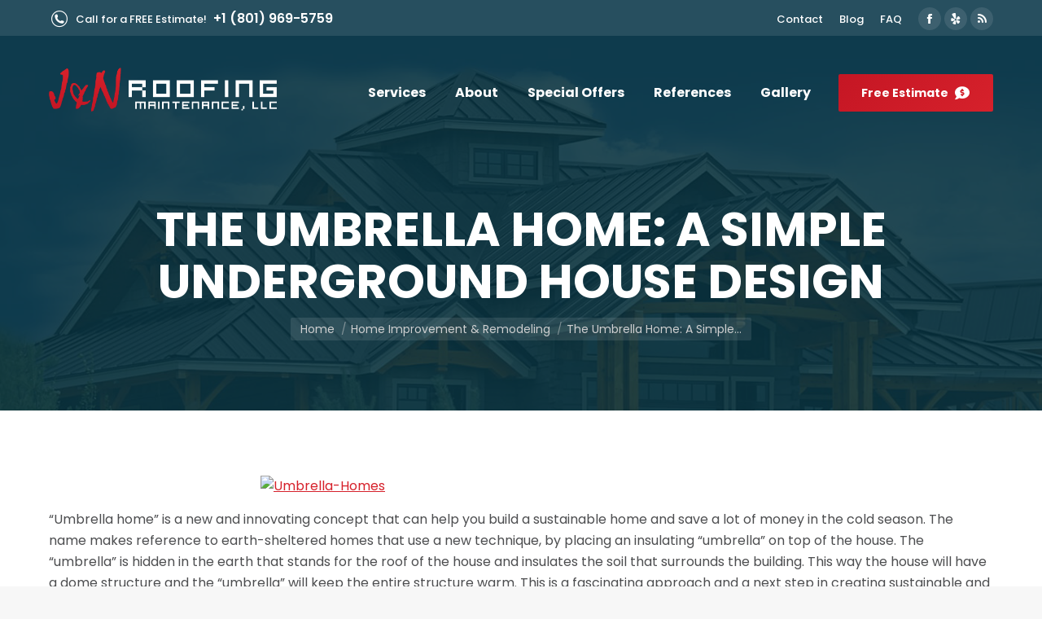

--- FILE ---
content_type: text/html; charset=UTF-8
request_url: https://jandnroofing.com/the-umbrella-home-a-simple-underground-house-design/
body_size: 14227
content:
<!DOCTYPE html>
<!--[if !(IE 6) | !(IE 7) | !(IE 8)  ]><!-->
<html lang="en-US" class="no-js">
<!--<![endif]-->
<head>
<meta charset="UTF-8" />
<meta name="viewport" content="width=device-width, initial-scale=1, maximum-scale=1, user-scalable=0">
<meta name="theme-color" content="#c51624"/>	<link rel="profile" href="https://gmpg.org/xfn/11" />
<script type="text/javascript">
if (/Android|webOS|iPhone|iPad|iPod|BlackBerry|IEMobile|Opera Mini/i.test(navigator.userAgent)) {
var originalAddEventListener = EventTarget.prototype.addEventListener,
oldWidth = window.innerWidth;
EventTarget.prototype.addEventListener = function (eventName, eventHandler, useCapture) {
if (eventName === "resize") {
originalAddEventListener.call(this, eventName, function (event) {
if (oldWidth === window.innerWidth) {
return;
}
oldWidth = window.innerWidth;
if (eventHandler.handleEvent) {
eventHandler.handleEvent.call(this, event);
}
else {
eventHandler.call(this, event);
};
}, useCapture);
}
else {
originalAddEventListener.call(this, eventName, eventHandler, useCapture);
};
};
};
</script>
<meta name='robots' content='index, follow, max-image-preview:large, max-snippet:-1, max-video-preview:-1' />
<!-- This site is optimized with the Yoast SEO plugin v19.13 - https://yoast.com/wordpress/plugins/seo/ -->
<title>The Umbrella Home: A Simple Underground House Design &ndash; J &amp; N Roofing Maintenance, LLC.</title>
<link rel="canonical" href="https://jandnroofing.com/the-umbrella-home-a-simple-underground-house-design/" />
<meta property="og:locale" content="en_US" />
<meta property="og:type" content="article" />
<meta property="og:title" content="The Umbrella Home: A Simple Underground House Design &ndash; J &amp; N Roofing Maintenance, LLC." />
<meta property="og:description" content="&ldquo;Umbrella home&rdquo; is a new and innovating concept that can help you build a sustainable home and save a lot of money in the cold season. The name makes reference to earth-sheltered homes that use a new technique, by placing an insulating &ldquo;umbrella&rdquo; on top of the house. The &ldquo;umbrella&rdquo; is hidden in the earth&hellip;" />
<meta property="og:url" content="https://jandnroofing.com/the-umbrella-home-a-simple-underground-house-design/" />
<meta property="og:site_name" content="J &amp; N Roofing Maintenance, LLC." />
<meta property="article:publisher" content="https://www.facebook.com/J-N-Roofing-Maintenance-LLC-8019695759-187801007907291/" />
<meta property="article:published_time" content="2015-07-03T22:45:31+00:00" />
<meta property="og:image" content="http://cdn.goodshomedesign.com/wp-content/uploads/2015/06/Umbrella-Homes.jpg" />
<meta name="author" content="admin" />
<meta name="twitter:card" content="summary_large_image" />
<meta name="twitter:label1" content="Written by" />
<meta name="twitter:data1" content="admin" />
<meta name="twitter:label2" content="Est. reading time" />
<meta name="twitter:data2" content="2 minutes" />
<script type="application/ld+json" class="yoast-schema-graph">{"@context":"https://schema.org","@graph":[{"@type":"Article","@id":"https://jandnroofing.com/the-umbrella-home-a-simple-underground-house-design/#article","isPartOf":{"@id":"https://jandnroofing.com/the-umbrella-home-a-simple-underground-house-design/"},"author":{"name":"admin","@id":"https://jandnroofing.com/#/schema/person/5b5de5310ed98cb2b112376fd9d51eb5"},"headline":"The Umbrella Home: A Simple Underground House Design","datePublished":"2015-07-03T22:45:31+00:00","dateModified":"2015-07-03T22:45:31+00:00","mainEntityOfPage":{"@id":"https://jandnroofing.com/the-umbrella-home-a-simple-underground-house-design/"},"wordCount":342,"publisher":{"@id":"https://jandnroofing.com/#organization"},"image":{"@id":"https://jandnroofing.com/the-umbrella-home-a-simple-underground-house-design/#primaryimage"},"thumbnailUrl":"http://cdn.goodshomedesign.com/wp-content/uploads/2015/06/Umbrella-Homes.jpg","articleSection":["Home Improvement &amp; Remodeling"],"inLanguage":"en-US"},{"@type":"WebPage","@id":"https://jandnroofing.com/the-umbrella-home-a-simple-underground-house-design/","url":"https://jandnroofing.com/the-umbrella-home-a-simple-underground-house-design/","name":"The Umbrella Home: A Simple Underground House Design &ndash; J &amp; N Roofing Maintenance, LLC.","isPartOf":{"@id":"https://jandnroofing.com/#website"},"primaryImageOfPage":{"@id":"https://jandnroofing.com/the-umbrella-home-a-simple-underground-house-design/#primaryimage"},"image":{"@id":"https://jandnroofing.com/the-umbrella-home-a-simple-underground-house-design/#primaryimage"},"thumbnailUrl":"http://cdn.goodshomedesign.com/wp-content/uploads/2015/06/Umbrella-Homes.jpg","datePublished":"2015-07-03T22:45:31+00:00","dateModified":"2015-07-03T22:45:31+00:00","breadcrumb":{"@id":"https://jandnroofing.com/the-umbrella-home-a-simple-underground-house-design/#breadcrumb"},"inLanguage":"en-US","potentialAction":[{"@type":"ReadAction","target":["https://jandnroofing.com/the-umbrella-home-a-simple-underground-house-design/"]}]},{"@type":"ImageObject","inLanguage":"en-US","@id":"https://jandnroofing.com/the-umbrella-home-a-simple-underground-house-design/#primaryimage","url":"http://cdn.goodshomedesign.com/wp-content/uploads/2015/06/Umbrella-Homes.jpg","contentUrl":"http://cdn.goodshomedesign.com/wp-content/uploads/2015/06/Umbrella-Homes.jpg"},{"@type":"BreadcrumbList","@id":"https://jandnroofing.com/the-umbrella-home-a-simple-underground-house-design/#breadcrumb","itemListElement":[{"@type":"ListItem","position":1,"name":"Home","item":"https://jandnroofing.com/"},{"@type":"ListItem","position":2,"name":"The Umbrella Home: A Simple Underground House Design"}]},{"@type":"WebSite","@id":"https://jandnroofing.com/#website","url":"https://jandnroofing.com/","name":"J &amp; N Roofing Maintenance, LLC.","description":"When Quality Counts, Count On Us!","publisher":{"@id":"https://jandnroofing.com/#organization"},"potentialAction":[{"@type":"SearchAction","target":{"@type":"EntryPoint","urlTemplate":"https://jandnroofing.com/?s={search_term_string}"},"query-input":"required name=search_term_string"}],"inLanguage":"en-US"},{"@type":"Organization","@id":"https://jandnroofing.com/#organization","name":"J & N Roofing Maintenance, LLC.","url":"https://jandnroofing.com/","logo":{"@type":"ImageObject","inLanguage":"en-US","@id":"https://jandnroofing.com/#/schema/logo/image/","url":"https://jandnroofing.com/wp-content/uploads/2020/03/j-and-n-roofing-Icon.png","contentUrl":"https://jandnroofing.com/wp-content/uploads/2020/03/j-and-n-roofing-Icon.png","width":512,"height":512,"caption":"J & N Roofing Maintenance, LLC."},"image":{"@id":"https://jandnroofing.com/#/schema/logo/image/"},"sameAs":["https://www.facebook.com/J-N-Roofing-Maintenance-LLC-8019695759-187801007907291/"]},{"@type":"Person","@id":"https://jandnroofing.com/#/schema/person/5b5de5310ed98cb2b112376fd9d51eb5","name":"admin","image":{"@type":"ImageObject","inLanguage":"en-US","@id":"https://jandnroofing.com/#/schema/person/image/","url":"https://secure.gravatar.com/avatar/0063469820def02122a0fc97363f0005?s=96&d=mm&r=g","contentUrl":"https://secure.gravatar.com/avatar/0063469820def02122a0fc97363f0005?s=96&d=mm&r=g","caption":"admin"}}]}</script>
<!-- / Yoast SEO plugin. -->
<link rel='dns-prefetch' href='//fonts.googleapis.com' />
<link rel="alternate" type="application/rss+xml" title="J &amp; N Roofing Maintenance, LLC. &raquo; Feed" href="https://jandnroofing.com/feed/" />
<link rel="alternate" type="application/rss+xml" title="J &amp; N Roofing Maintenance, LLC. &raquo; Comments Feed" href="https://jandnroofing.com/comments/feed/" />
<!-- This site uses the Google Analytics by MonsterInsights plugin v9.11.1 - Using Analytics tracking - https://www.monsterinsights.com/ -->
<!-- Note: MonsterInsights is not currently configured on this site. The site owner needs to authenticate with Google Analytics in the MonsterInsights settings panel. -->
<!-- No tracking code set -->
<!-- / Google Analytics by MonsterInsights -->
<link rel='stylesheet' id='dt-web-fonts-css'  href='https://fonts.googleapis.com/css?family=Roboto:400,600,700%7CPoppins:400,400italic,500,600,700%7CRoboto+Condensed:400,600,700' type='text/css' media='all' />
<!-- <link rel='stylesheet' id='dt-main-css'  href='https://jandnroofing.com/wp-content/themes/dt-the7/css/main.min.css?ver=10.4.2' type='text/css' media='all' /> -->
<link rel="stylesheet" type="text/css" href="//jandnroofing.com/wp-content/cache/wpfc-minified/g1kbi8v8/43gz0.css" media="all"/>
<style id='dt-main-inline-css' type='text/css'>
body #load {
display: block;
height: 100%;
overflow: hidden;
position: fixed;
width: 100%;
z-index: 9901;
opacity: 1;
visibility: visible;
transition: all .35s ease-out;
}
.load-wrap {
width: 100%;
height: 100%;
background-position: center center;
background-repeat: no-repeat;
text-align: center;
display: -ms-flexbox;
display: -ms-flex;
display: flex;
-ms-align-items: center;
-ms-flex-align: center;
align-items: center;
-ms-flex-flow: column wrap;
flex-flow: column wrap;
-ms-flex-pack: center;
-ms-justify-content: center;
justify-content: center;
}
.load-wrap > svg {
position: absolute;
top: 50%;
left: 50%;
transform: translate(-50%,-50%);
}
#load {
background: var(--the7-elementor-beautiful-loading-bg,#ffffff);
--the7-beautiful-spinner-color2: var(--the7-beautiful-spinner-color,rgba(12,14,18,0.25));
}
</style>
<!-- <link rel='stylesheet' id='the7-font-css'  href='https://jandnroofing.com/wp-content/themes/dt-the7/fonts/icomoon-the7-font/icomoon-the7-font.min.css?ver=10.4.2' type='text/css' media='all' /> -->
<!-- <link rel='stylesheet' id='the7-awesome-fonts-css'  href='https://jandnroofing.com/wp-content/themes/dt-the7/fonts/FontAwesome/css/all.min.css?ver=10.4.2' type='text/css' media='all' /> -->
<!-- <link rel='stylesheet' id='the7-custom-scrollbar-css'  href='https://jandnroofing.com/wp-content/themes/dt-the7/lib/custom-scrollbar/custom-scrollbar.min.css?ver=10.4.2' type='text/css' media='all' /> -->
<!-- <link rel='stylesheet' id='the7-wpbakery-css'  href='https://jandnroofing.com/wp-content/themes/dt-the7/css/wpbakery.min.css?ver=10.4.2' type='text/css' media='all' /> -->
<!-- <link rel='stylesheet' id='the7-core-css'  href='https://jandnroofing.com/wp-content/plugins/dt-the7-core/assets/css/post-type.min.css?ver=2.5.8' type='text/css' media='all' /> -->
<!-- <link rel='stylesheet' id='the7-css-vars-css'  href='https://jandnroofing.com/wp-content/uploads/the7-css/css-vars.css?ver=7e69f0bc078a' type='text/css' media='all' /> -->
<!-- <link rel='stylesheet' id='dt-custom-css'  href='https://jandnroofing.com/wp-content/uploads/the7-css/custom.css?ver=7e69f0bc078a' type='text/css' media='all' /> -->
<!-- <link rel='stylesheet' id='dt-media-css'  href='https://jandnroofing.com/wp-content/uploads/the7-css/media.css?ver=7e69f0bc078a' type='text/css' media='all' /> -->
<!-- <link rel='stylesheet' id='the7-mega-menu-css'  href='https://jandnroofing.com/wp-content/uploads/the7-css/mega-menu.css?ver=7e69f0bc078a' type='text/css' media='all' /> -->
<!-- <link rel='stylesheet' id='the7-elements-css'  href='https://jandnroofing.com/wp-content/uploads/the7-css/post-type-dynamic.css?ver=7e69f0bc078a' type='text/css' media='all' /> -->
<!-- <link rel='stylesheet' id='style-css'  href='https://jandnroofing.com/wp-content/themes/dt-the7-child/style.css?ver=10.4.2' type='text/css' media='all' /> -->
<link rel="stylesheet" type="text/css" href="//jandnroofing.com/wp-content/cache/wpfc-minified/mc0cb5ex/43gz0.css" media="all"/>
<script src='//jandnroofing.com/wp-content/cache/wpfc-minified/1bqzm8wt/pdyg.js' type="text/javascript"></script>
<!-- <script type='text/javascript' src='https://jandnroofing.com/wp-includes/js/jquery/jquery.min.js?ver=3.6.0' id='jquery-core-js'></script> -->
<!-- <script type='text/javascript' src='https://jandnroofing.com/wp-includes/js/jquery/jquery-migrate.min.js?ver=3.3.2' id='jquery-migrate-js'></script> -->
<script type='text/javascript' id='dt-above-fold-js-extra'>
/* <![CDATA[ */
var dtLocal = {"themeUrl":"https:\/\/jandnroofing.com\/wp-content\/themes\/dt-the7","passText":"To view this protected post, enter the password below:","moreButtonText":{"loading":"Loading...","loadMore":"Load more"},"postID":"626","ajaxurl":"https:\/\/jandnroofing.com\/wp-admin\/admin-ajax.php","REST":{"baseUrl":"https:\/\/jandnroofing.com\/wp-json\/the7\/v1","endpoints":{"sendMail":"\/send-mail"}},"contactMessages":{"required":"One or more fields have an error. Please check and try again.","terms":"Please accept the privacy policy.","fillTheCaptchaError":"Please, fill the captcha."},"captchaSiteKey":"","ajaxNonce":"a4cb39ffe1","pageData":"","themeSettings":{"smoothScroll":"off","lazyLoading":false,"accentColor":{"mode":"gradient","color":"#c51624"},"desktopHeader":{"height":140},"ToggleCaptionEnabled":"disabled","ToggleCaption":"Navigation","floatingHeader":{"showAfter":150,"showMenu":true,"height":80,"logo":{"showLogo":true,"html":"<img class=\" preload-me\" src=\"https:\/\/jandnroofing.com\/wp-content\/uploads\/2020\/03\/j-and-n-roofing-horizontal-alt-min.png\" srcset=\"https:\/\/jandnroofing.com\/wp-content\/uploads\/2020\/03\/j-and-n-roofing-horizontal-alt-min.png 937w, https:\/\/jandnroofing.com\/wp-content\/uploads\/2020\/03\/j-and-n-roofing-horizontal-alt-min.png 937w\" width=\"937\" height=\"181\"   sizes=\"937px\" alt=\"J &amp; N Roofing Maintenance, LLC.\" \/>","url":"https:\/\/jandnroofing.com\/"}},"topLine":{"floatingTopLine":{"logo":{"showLogo":false,"html":""}}},"mobileHeader":{"firstSwitchPoint":1100,"secondSwitchPoint":620,"firstSwitchPointHeight":60,"secondSwitchPointHeight":60,"mobileToggleCaptionEnabled":"disabled","mobileToggleCaption":"Menu"},"stickyMobileHeaderFirstSwitch":{"logo":{"html":"<img class=\" preload-me\" src=\"https:\/\/jandnroofing.com\/wp-content\/uploads\/2020\/03\/j-and-n-roofing-horizontal-alt-min.png\" srcset=\"https:\/\/jandnroofing.com\/wp-content\/uploads\/2020\/03\/j-and-n-roofing-horizontal-alt-min.png 937w, https:\/\/jandnroofing.com\/wp-content\/uploads\/2020\/03\/j-and-n-roofing-horizontal-alt-min.png 937w\" width=\"937\" height=\"181\"   sizes=\"937px\" alt=\"J &amp; N Roofing Maintenance, LLC.\" \/>"}},"stickyMobileHeaderSecondSwitch":{"logo":{"html":"<img class=\" preload-me\" src=\"https:\/\/jandnroofing.com\/wp-content\/uploads\/2020\/03\/j-and-n-roofing-horizontal-alt-min.png\" srcset=\"https:\/\/jandnroofing.com\/wp-content\/uploads\/2020\/03\/j-and-n-roofing-horizontal-alt-min.png 937w, https:\/\/jandnroofing.com\/wp-content\/uploads\/2020\/03\/j-and-n-roofing-horizontal-alt-min.png 937w\" width=\"937\" height=\"181\"   sizes=\"937px\" alt=\"J &amp; N Roofing Maintenance, LLC.\" \/>"}},"content":{"textColor":"#4d4e50","headerColor":"#0c0e12"},"sidebar":{"switchPoint":990},"boxedWidth":"1340px","stripes":{"stripe1":{"textColor":"#787d85","headerColor":"#3b3f4a"},"stripe2":{"textColor":"#8b9199","headerColor":"#ffffff"},"stripe3":{"textColor":"#ffffff","headerColor":"#ffffff"}}},"VCMobileScreenWidth":"768"};
var dtShare = {"shareButtonText":{"facebook":"Share on Facebook","twitter":"Tweet","pinterest":"Pin it","linkedin":"Share on Linkedin","whatsapp":"Share on Whatsapp"},"overlayOpacity":"85"};
/* ]]> */
</script>
<script src='//jandnroofing.com/wp-content/cache/wpfc-minified/qm2qz0x2/43gz0.js' type="text/javascript"></script>
<!-- <script type='text/javascript' src='https://jandnroofing.com/wp-content/themes/dt-the7/js/above-the-fold.min.js?ver=10.4.2' id='dt-above-fold-js'></script> -->
<link rel="https://api.w.org/" href="https://jandnroofing.com/wp-json/" /><link rel="alternate" type="application/json" href="https://jandnroofing.com/wp-json/wp/v2/posts/626" /><link rel="EditURI" type="application/rsd+xml" title="RSD" href="https://jandnroofing.com/xmlrpc.php?rsd" />
<link rel="wlwmanifest" type="application/wlwmanifest+xml" href="https://jandnroofing.com/wp-includes/wlwmanifest.xml" /> 
<link rel='shortlink' href='https://jandnroofing.com/?p=626' />
<link rel="alternate" type="application/json+oembed" href="https://jandnroofing.com/wp-json/oembed/1.0/embed?url=https%3A%2F%2Fjandnroofing.com%2Fthe-umbrella-home-a-simple-underground-house-design%2F" />
<link rel="alternate" type="text/xml+oembed" href="https://jandnroofing.com/wp-json/oembed/1.0/embed?url=https%3A%2F%2Fjandnroofing.com%2Fthe-umbrella-home-a-simple-underground-house-design%2F&#038;format=xml" />
<meta name="google-site-verification" content="brAbtgeucrb5gX4z9h4DR2N4LjsAXjFP-gfQAbfpiVw" />
<meta name="generator" content="Powered by WPBakery Page Builder - drag and drop page builder for WordPress."/>
<script type="text/javascript" id="the7-loader-script">
document.addEventListener("DOMContentLoaded", function(event) {
var load = document.getElementById("load");
if(!load.classList.contains('loader-removed')){
var removeLoading = setTimeout(function() {
load.className += " loader-removed";
}, 300);
}
});
</script>
<link rel="icon" href="https://jandnroofing.com/wp-content/uploads/2020/03/j-and-n-roofing-Icon.png" type="image/png" sizes="16x16"/><link rel="icon" href="https://jandnroofing.com/wp-content/uploads/2020/03/j-and-n-roofing-Icon.png" type="image/png" sizes="32x32"/><link rel="apple-touch-icon" href="https://jandnroofing.com/wp-content/uploads/2020/03/j-and-n-roofing-Icon.png"><link rel="apple-touch-icon" sizes="76x76" href="https://jandnroofing.com/wp-content/uploads/2020/03/j-and-n-roofing-Icon.png"><link rel="apple-touch-icon" sizes="120x120" href="https://jandnroofing.com/wp-content/uploads/2020/03/j-and-n-roofing-Icon.png"><link rel="apple-touch-icon" sizes="152x152" href="https://jandnroofing.com/wp-content/uploads/2020/03/j-and-n-roofing-Icon.png"><noscript><style> .wpb_animate_when_almost_visible { opacity: 1; }</style></noscript><style id='the7-custom-inline-css' type='text/css'>
html {
overflow: -moz-scrollbars-vertical !important;
overflow-y: scroll !important;
overflow-x: hidden;
}
#content p {
margin-bottom: 15px;
}
small {
font-size: 12px;
line-height: 18px !important;
display: inline-block;
opacity: .75;
}
.fancy-header .hgroup, .page-title .hgroup {
overflow: visible;
}
.branding .preload-me { width:auto !important; height: 54px !important;}
#phantom .logo-box img { width:auto !important; height: 42px !important;}
.mobile-header-bar .mobile-branding img { width:auto !important; height:42px !important;}
#branding-bottom .preload-me { width:auto !important; height:42px !important;}
@media screen and (max-width: 480px) {
.mobile-header-bar .mobile-branding > a img { height: 38px !important;}
}
/*.main-nav > li > a span { letter-spacing: 1px;}*/
@media screen and (max-width: 1220px) {
.main-nav > li > a {
/*padding: 0 15px 0 15px;*/
margin-left: 10px;
margin-right: 10px;
}
}
@media screen and (max-width: 1160px) {
.main-nav > li > a {
/*padding: 0 12px 0 12px;*/
margin-left: 5px;
margin-right: 5px;
}
}
.dt-mega-menu-wrap:after,
.sub-nav:after{
content:"";
position: absolute;
left: 30px;
top: -10px;
width: 0;
height: 0;
border-style: solid;
border-width: 0 10px 10px 10px;
border-color: transparent transparent #ffffff transparent;
z-index:9998;
}
.dt-mega-menu-wrap,
.sub-nav {
-webkit-border-radius: 2px;
-moz-border-radius: 2px;
border-radius: 2px;
}
.mobile-mini-widgets-in-menu .mini-nav {
margin-top: 25px;
}
#content strong { color: #3C3D3E; font-weight:600;}
#content a strong { color: #3C3D3E;}
.text-align-right { text-align: right;}
.text-align-center { text-align: center;}
.scroll-top.on { left: 10px;}
#footer.solid-bg {
background-size: cover;
background-position: 0 50%;
-webkit-box-shadow: inset 0 5000px 0 0 rgba(11,12,15,0.92);
-moz-box-shadow: inset 0 5000px 0 0 rgba(11,12,15,0.92);
box-shadow: inset 0 5000px 0 0 rgba(11,12,15,0.92);
}
/*#bottom-bar {
border-top: solid 1px rgba(255,255,255,.12);
}*/
#footer.empty-footer {
background: none;
}
.phantom-disable-decoration #phantom,
.masthead.masthead-mobile.line-decoration:not(.side-header):not(.mixed-header),
.masthead.line-decorati {
-webkit-transition: background-color ease-in-out 0.3s;
-moz-transition: background-color ease-in-out 0.3s;
-o-transition: background-color ease-in-out 0.3s;
transition: background-color ease-in-out 0.3s;
}
/*.home .masthead.line-decoration:not(.side-header):not(.mixed-header) {
border-bottom: none;
}*/
/*.masthead.masthead-mobile.line-decoration:not(.side-header):not(.mixed-header) {
border-bottom: none;
}*/
.phantom-disable-decoration #phantom,
.masthead.masthead-mobile.line-decoration:not(.side-header):not(.mixed-header),
.masthead.line-decoration:not(.side-header):not(.mixed-header){
-webkit-box-shadow:0 1px 0 0 rgba(0,0,0,0.1), 0 5px 0 0 rgba(0,0,0,0.03) !important;
-moz-box-shadow:0 1px 0 0 rgba(0,0,0,0.1), 0 5px 0 0 rgba(0,0,0,0.03) !important;
box-shadow:0 1px 0 0 rgba(0,0,0,0.1), 0 5px 0 0 rgba(0,0,0,0.03) !important;
}
.wpb_content_element.dt-style .wpb_accordion_header a {
font-weight: 600;
}
input[type="text"],
input[type="search"],
input[type="tel"],
input[type="url"],
input[type="email"],
input[type="number"],
input[type="date"],
input[type="range"],
input[type="password"],
select,
.wpcf7-number {
line-height: 50px;
height: 50px;
}
input[type="text"],
input[type="search"],
input[type="tel"],
input[type="url"],
input[type="email"],
input[type="number"],
input[type="date"],
input[type="range"],
input[type="password"],
select,
textarea,
.wpcf7-number {
color: rgba(0,0,0,.6);
}
@media all and (min-width: 641px) {
.gform_wrapper ul.gform_fields { width: calc(100% + 16px);}
}
.gform_wrapper {
margin-bottom: 0;
margin-top: 0;
}
.gform_wrapper .gform_heading {
margin-bottom: 30px;
}
.gform_wrapper .top_label .gfield_label {
color: #3C3D3E;
font-weight: 700;
}
.gform_wrapper .field_description_below .gfield_description {
padding-top: 0;
margin-top: -5px;
}
.gform_wrapper .field_sublabel_below .ginput_complex.ginput_container label {
margin: -9px 0 17px 1px;
color: rgba(96,100,108,0.85);
}
.gform_wrapper .ginput_complex.ginput_container { margin-bottom: 5px;}
.gform_wrapper input[type="text"],
.gform_wrapper input[type="search"],
.gform_wrapper input[type="tel"],
.gform_wrapper input[type="url"],
.gform_wrapper input[type="email"],
.gform_wrapper input[type="number"],
.gform_wrapper input[type="date"],
.gform_wrapper input[type="range"],
.gform_wrapper input[type="password"],
.gform_wrapper select,
.gform_wrapper textarea,
.gform_wrapper .wpcf7-number {
border-color: rgba(0,0,0,0.15);
background-color: #FCFCFC;
-webkit-border-radius: 2px;
-moz-border-radius: 2px;
border-radius: 2px;
padding-left: 12px !important;
font-size: 15px !important;
}
.sidebar-content .gform_wrapper span.gform_description { margin-top: -8px;}
.gform_wrapper li.hidden_label input { margin-top: 0 !important;}
body .gform_wrapper ul li.gfield { margin-top: 0;}
.gform_wrapper .gsection { display: none !important;}
::-webkit-input-placeholder { opacity: 1; color: rgba(0,0,0,.6);}
::-moz-placeholder { opacity: 1; color: rgba(0,0,0,.6);}
:-ms-input-placeholder { opacity: 1; color: rgba(0,0,0,.6);}
:-moz-placeholder { opacity: 1; color: rgba(0,0,0,.6);}
body .gform_wrapper .top_label div.ginput_container { margin-top: 6px;}
body .gform_wrapper .top_label div.ginput_container_date { position: relative;}
body .gform_wrapper .top_label input.medium.datepicker { width: 100% !important;}
body .gform_wrapper img.ui-datepicker-trigger {
top: 16px;
right: 15px;
position: absolute;
}
@media screen and (min-width: 641px) {
.gform_wrapper .ginput_complex .address_city,
.gform_wrapper .ginput_complex .address_state,
.gform_wrapper .ginput_complex .address_zip {
width: 33.333%;
}
.gform_wrapper .ginput_complex.ginput_container_address .ginput_left {
margin-right: 5px;
padding-right: 11px;
}
.gform_wrapper .ginput_complex.ginput_container_address .ginput_right {
margin-right: -11px;
padding-right: 11px;
}
.gform_wrapper .ginput_complex.ginput_container_address span.ginput_right + span.ginput_left.address_zip {
padding-right: 0 !important;
margin-right: 0 !important;
margin-left: 6px !important;
padding-left: 10px !important;
}
}
select.ui-datepicker-month,
select.ui-datepicker-year {
background-position: calc(100% - 8px) center;
height: 32px;
line-height: 30px;
padding: 0 0 0 8px;
width: 70px;
margin: 5px 2px;
}
.ui-datepicker-next, .ui-datepicker-prev { margin-top: 5px;}
#gf_progressbar_wrapper_7 { display: none;}
body .gform_wrapper .top_label div.ginput_container_consent {
margin-bottom: 25px;
font-weight: bold;
}
body .gform_wrapper .top_label div.ginput_container_consent .gfield_consent_label {
padding-left: 5px;
}
.gform_wrapper .field_description_below .gfield_consent_description,
.gform_wrapper .gfield_consent_description {
padding: 8px 12px 8px 12px !important;
font-size: 12px;
line-height: 19px;
background: rgba(0,0,0,.02);
}
.gform_wrapper .field_description_below .gfield_consent_description br,
.gform_wrapper .gfield_consent_description br {
display: block;
margin-bottom: 6px;
}
body .gform_wrapper div.gform_body ul.gform_fields li.gfield.gfield_html {
margin-top: 0 !important;
}
.gform_fileupload_multifile input.gform_button_select_files {
color: #3C3D3E;
background: rgba(0,0,0,.05);
border: solid 1px rgba(0,0,0,.1);
}
.gform_fileupload_multifile input.gform_button_select_files:hover,
.gform_fileupload_multifile input.gform_button_select_files:focus{
background: #FFF !important;
border: solid 1px rgba(0,0,0,.15) !important;
}
body .gform_wrapper .gform_footer { margin-top: 0;}
/*#footer .widget .contact-info { }
#footer .widget .contact-info li { text-align:right;}
#footer .widget .contact-info li:nth-child(even) { }
#footer .widget .contact-info li .color-primary + br { display:none;}
#footer .widget .contact-info li .color-primary { float:left; padding-right:15px;}*/
.widget .contact-info li .color-primary { font-weight:600;}
#footer .widget .contact-info li:first-child { padding-top: 0;}
.widget .contact-info li { border-bottom: solid 1px rgba(166,171,181,0.15); margin-top:-1px; padding:12px 0;}
#content .widget .contact-info li,
#sidebar .widget .contact-info li { border-bottom:solid 1px rgba(0,0,0,.10);}
.widget .contact-info li:last-child { border-bottom:none !important; padding-bottom:0; padding-top:12px;}
.widget .st-accordion ul li { border-top:solid 1px rgba(0,0,0,.12); border-color:rgba(0,0,0,.12); padding:12px 0;}
.widget .st-accordion ul li:first-child { border-top:none; padding:0 0 10px 0;}
.sidebar .st-accordion li > a::before, .sidebar-content .st-accordion li > a::before { background-color:#32383D;}
#sidebar .st-accordion li > a::after {
left:3px; top:8px; content: "\f107"; color:#FFF; background:none; vertical-align:middle;}
#content .widget .contact-info li { color:#484c4f;}
#content .widget .contact-info li span.color-primary { color:#181c1f;}
#footer .sidebar-content .widget { border-top:none;}
#footer .sidebar-content .widget .contact-info {
padding:20px 25px; background:rgba(0,0,0,.03); border:solid 1px rgba(0,0,0,0.1);
-webkit-box-shadow:0 1px 5px 0 rgba(0,0,0,0.05);
-moz-box-shadow:0 1px 5px 0 rgba(0,0,0,0.05);
box-shadow:0 1px 5px 0 rgba(0,0,0,0.05);
}
#footer .sidebar-content .widget .contact-info li { border:none !important; padding:10px 10px;}
#footer .sidebar-content .widget .contact-info li:nth-child(even) { background:rgba(0,0,0,.04);}
.custom-info-box .aio-icon-header + .aio-icon-description {
margin-top: -5px;
font-weight: 500;
}
.custom-info-box-icon .fa-user-shield {
padding-left: 5px;
}
.clearfix:after {
visibility: hidden;
display: block;
font-size: 0;
content: " ";
clear: both;
height: 0;
}
* html .clearfix             { zoom: 1; } /* IE6 */
*:first-child+html .clearfix { zoom: 1; } /* IE7 */
</style>
</head>
<body id="the7-body" class="post-template-default single single-post postid-626 single-format-standard wp-embed-responsive the7-core-ver-2.5.8 no-comments transparent dt-responsive-on right-mobile-menu-close-icon ouside-menu-close-icon mobile-hamburger-close-bg-enable mobile-hamburger-close-bg-hover-enable  fade-medium-mobile-menu-close-icon fade-medium-menu-close-icon accent-gradient srcset-enabled btn-flat custom-btn-color custom-btn-hover-color phantom-slide phantom-disable-decoration phantom-main-logo-on sticky-mobile-header top-header first-switch-logo-left first-switch-menu-right second-switch-logo-left second-switch-menu-right layzr-loading-on popup-message-style dt-fa-compatibility the7-ver-10.4.2 wpb-js-composer js-comp-ver-6.8.0 vc_responsive">
<!-- The7 10.4.2 -->
<div id="load" class="hourglass-loader">
<div class="load-wrap"><style type="text/css">
.the7-spinner {
width: 60px;
height: 72px;
position: relative;
}
.the7-spinner > div {
animation: spinner-animation 1.2s cubic-bezier(1, 1, 1, 1) infinite;
width: 9px;
left: 0;
display: inline-block;
position: absolute;
background-color:var(--the7-beautiful-spinner-color2);
height: 18px;
top: 27px;
}
div.the7-spinner-animate-2 {
animation-delay: 0.2s;
left: 13px
}
div.the7-spinner-animate-3 {
animation-delay: 0.4s;
left: 26px
}
div.the7-spinner-animate-4 {
animation-delay: 0.6s;
left: 39px
}
div.the7-spinner-animate-5 {
animation-delay: 0.8s;
left: 52px
}
@keyframes spinner-animation {
0% {
top: 27px;
height: 18px;
}
20% {
top: 9px;
height: 54px;
}
50% {
top: 27px;
height: 18px;
}
100% {
top: 27px;
height: 18px;
}
}
</style>
<div class="the7-spinner">
<div class="the7-spinner-animate-1"></div>
<div class="the7-spinner-animate-2"></div>
<div class="the7-spinner-animate-3"></div>
<div class="the7-spinner-animate-4"></div>
<div class="the7-spinner-animate-5"></div>
</div></div>
</div>
<div id="page" >
<a class="skip-link screen-reader-text" href="#content">Skip to content</a>
<div class="masthead inline-header right widgets line-decoration shadow-mobile-header-decoration medium-mobile-menu-icon mobile-menu-icon-bg-on mobile-menu-icon-hover-bg-on dt-parent-menu-clickable show-sub-menu-on-hover show-device-logo show-mobile-logo"  role="banner">
<div class="top-bar top-bar-line-hide">
<div class="top-bar-bg" ></div>
<div class="left-widgets mini-widgets"><span class="mini-contacts phone show-on-desktop in-top-bar-left hide-on-second-switch"><i class="fa-fw icomoon-the7-font-the7-phone-041"></i><div style="padding-left:3px">Call for a FREE Estimate! <span style="font-size:16px;font-weight:600;padding-left: 5px">+1 (801) 969-5759</span></div></span><span class="mini-contacts multipurpose_1 hide-on-desktop hide-on-first-switch in-menu-second-switch"><i class="fa-fw icomoon-the7-font-the7-phone-041"></i><div style="font-size:12px;padding-left:6px;font-weight: 400">General Inquiries<br /><span style="font-size:16px;font-weight: 600">+1 (801) 969-5759</span></div></span><span class="mini-contacts multipurpose_4 hide-on-desktop hide-on-first-switch in-menu-second-switch"><i class="fa-fw icomoon-the7-font-the7-phone-041"></i><div style="font-size:12px;padding-left:6px;font-weight: 400">24 Hour Support<br /><span style="font-size:16px;font-weight: 600">+1 (801) 949-7845</span></div></span><span class="mini-contacts multipurpose_2 hide-on-desktop hide-on-first-switch in-menu-second-switch"><i class="fa-fw icomoon-the7-font-the7-mail-09"></i><span style="font-size:16px;padding-left:6px">jnroofing@gmail.com</span></span></div><div class="right-widgets mini-widgets"><div class="mini-nav show-on-desktop in-menu-first-switch in-menu-second-switch list-type-menu list-type-menu-first-switch list-type-menu-second-switch"><ul id="top-menu" role="menubar"><li class="menu-item menu-item-type-post_type menu-item-object-page menu-item-76 first depth-0" role="presentation"><a href='https://jandnroofing.com/contact-us/' title='Contact Us' data-level='1' role="menuitem"><span class="menu-item-text"><span class="menu-text">Contact</span></span></a></li> <li class="menu-item menu-item-type-post_type menu-item-object-page menu-item-16549 depth-0" role="presentation"><a href='https://jandnroofing.com/blog/' data-level='1' role="menuitem"><span class="menu-item-text"><span class="menu-text">Blog</span></span></a></li> <li class="menu-item menu-item-type-post_type menu-item-object-page menu-item-16550 last depth-0" role="presentation"><a href='https://jandnroofing.com/frequently-asked-questions/' data-level='1' role="menuitem"><span class="menu-item-text"><span class="menu-text">FAQ</span></span></a></li> </ul><div class="menu-select"><span class="customSelect1"><span class="customSelectInner"><i class=" the7-mw-icon-dropdown-menu-bold"></i>Header</span></span></div></div><div class="soc-ico show-on-desktop in-top-bar-right in-menu-second-switch custom-bg disabled-border border-off hover-custom-bg hover-disabled-border  hover-border-off"><a title="Facebook page opens in new window" href="https://www.facebook.com/J-N-Roofing-Maintenance-LLC-8019695759-187801007907291/" target="_blank" class="facebook"><span class="soc-font-icon"></span><span class="screen-reader-text">Facebook page opens in new window</span></a><a title="Yelp page opens in new window" href="https://www.yelp.com/biz/j-and-n-roofing-maintenance-llc-west-valley-city" target="_blank" class="yelp"><span class="soc-font-icon"></span><span class="screen-reader-text">Yelp page opens in new window</span></a><a title="Rss page opens in new window" href="/feed" target="_blank" class="rss"><span class="soc-font-icon"></span><span class="screen-reader-text">Rss page opens in new window</span></a></div></div></div>
<header class="header-bar">
<div class="branding">
<div id="site-title" class="assistive-text">J &amp; N Roofing Maintenance, LLC.</div>
<div id="site-description" class="assistive-text">When Quality Counts, Count On Us!</div>
<a class="" href="https://jandnroofing.com/"><img class=" preload-me" src="https://jandnroofing.com/wp-content/uploads/2020/03/j-and-n-roofing-horizontal-alt-min.png" srcset="https://jandnroofing.com/wp-content/uploads/2020/03/j-and-n-roofing-horizontal-alt-min.png 937w, https://jandnroofing.com/wp-content/uploads/2020/03/j-and-n-roofing-horizontal-alt-min.png 937w" width="937" height="181"   sizes="937px" alt="J &amp; N Roofing Maintenance, LLC." /><img class="mobile-logo preload-me" src="https://jandnroofing.com/wp-content/uploads/2020/03/j-and-n-roofing-horizontal-alt-min.png" srcset="https://jandnroofing.com/wp-content/uploads/2020/03/j-and-n-roofing-horizontal-alt-min.png 937w, https://jandnroofing.com/wp-content/uploads/2020/03/j-and-n-roofing-horizontal-alt-min.png 937w" width="937" height="181"   sizes="937px" alt="J &amp; N Roofing Maintenance, LLC." /></a></div>
<ul id="primary-menu" class="main-nav underline-decoration from-centre-line outside-item-remove-margin" role="menubar"><li class="menu-item menu-item-type-post_type menu-item-object-page menu-item-has-children menu-item-3663 first has-children depth-0 dt-mega-menu mega-auto-width mega-column-2" role="presentation"><a href='https://jandnroofing.com/services/' data-level='1' role="menuitem"><span class="menu-item-text"><span class="menu-text">Services</span></span></a><div class="dt-mega-menu-wrap"><ul class="sub-nav gradient-hover level-arrows-on" role="menubar"><li class="menu-item menu-item-type-post_type menu-item-object-page menu-item-3668 first depth-1 no-link dt-mega-parent wf-1-2" role="presentation"><a href='https://jandnroofing.com/services/consulting/' class=' mega-menu-img mega-menu-img-left' data-level='2' role="menuitem"><i class="fa-fw far fa-check-circle" style="margin: 0px 10px 0px 0px;" ></i><span class="menu-item-text"><span class="menu-text">Consulting</span></span></a></li> <li class="menu-item menu-item-type-post_type menu-item-object-page menu-item-3665 depth-1 no-link dt-mega-parent wf-1-2" role="presentation"><a href='https://jandnroofing.com/services/re-roof-overlay/' class=' mega-menu-img mega-menu-img-left' data-level='2' role="menuitem"><i class="fa-fw far fa-check-circle" style="margin: 0px 10px 0px 0px;" ></i><span class="menu-item-text"><span class="menu-text">Re Roof (Overlay)</span></span></a></li> <li class="menu-item menu-item-type-post_type menu-item-object-page menu-item-3669 depth-1 no-link dt-mega-parent wf-1-2" role="presentation"><a href='https://jandnroofing.com/services/residential-roofing/' class=' mega-menu-img mega-menu-img-left' data-level='2' role="menuitem"><i class="fa-fw far fa-check-circle" style="margin: 0px 10px 0px 0px;" ></i><span class="menu-item-text"><span class="menu-text">Residential Roofing</span></span></a></li> <li class="menu-item menu-item-type-post_type menu-item-object-page menu-item-3666 depth-1 no-link dt-mega-parent wf-1-2" role="presentation"><a href='https://jandnroofing.com/services/roof-tear-off/' class=' mega-menu-img mega-menu-img-left' data-level='2' role="menuitem"><i class="fa-fw far fa-check-circle" style="margin: 0px 10px 0px 0px;" ></i><span class="menu-item-text"><span class="menu-text">Roof Tear Off</span></span></a></li> <li class="menu-item menu-item-type-post_type menu-item-object-page menu-item-3667 depth-1 no-link dt-mega-parent wf-1-2" role="presentation"><a href='https://jandnroofing.com/services/roof-replacement/' class=' mega-menu-img mega-menu-img-left' data-level='2' role="menuitem"><i class="fa-fw far fa-check-circle" style="margin: 0px 10px 0px 0px;" ></i><span class="menu-item-text"><span class="menu-text">Roof Replacement</span></span></a></li> <li class="menu-item menu-item-type-post_type menu-item-object-page menu-item-3670 depth-1 no-link dt-mega-parent wf-1-2" role="presentation"><a href='https://jandnroofing.com/services/low-slope-roofing/' class=' mega-menu-img mega-menu-img-left' data-level='2' role="menuitem"><i class="fa-fw far fa-check-circle" style="margin: 0px 10px 0px 0px;" ></i><span class="menu-item-text"><span class="menu-text">Low Slope Roofing</span></span></a></li> <li class="menu-item menu-item-type-post_type menu-item-object-page menu-item-16452 depth-1 no-link dt-mega-parent wf-1-2" role="presentation"><a href='https://jandnroofing.com/services/gutter-cleaning/' class=' mega-menu-img mega-menu-img-left' data-level='2' role="menuitem"><i class="fa-fw far fa-check-circle" style="margin: 0px 10px 0px 0px;" ></i><span class="menu-item-text"><span class="menu-text">Gutter Cleaning</span></span></a></li> <li class="menu-item menu-item-type-post_type menu-item-object-page menu-item-16453 depth-1 no-link dt-mega-parent wf-1-2" role="presentation"><a href='https://jandnroofing.com/services/new-construction/' class=' mega-menu-img mega-menu-img-left' data-level='2' role="menuitem"><i class="fa-fw far fa-check-circle" style="margin: 0px 10px 0px 0px;" ></i><span class="menu-item-text"><span class="menu-text">New Construction</span></span></a></li> <li class="menu-item menu-item-type-post_type menu-item-object-page menu-item-16454 depth-1 no-link dt-mega-parent wf-1-2" role="presentation"><a href='https://jandnroofing.com/services/roof-inspections-maintenance/' class=' mega-menu-img mega-menu-img-left' data-level='2' role="menuitem"><i class="fa-fw far fa-check-circle" style="margin: 0px 10px 0px 0px;" ></i><span class="menu-item-text"><span class="menu-text">Roof Inspections &#038; Maintenance</span></span></a></li> <li class="menu-item menu-item-type-post_type menu-item-object-page menu-item-16455 depth-1 no-link dt-mega-parent wf-1-2" role="presentation"><a href='https://jandnroofing.com/services/roof-ventilation/' class=' mega-menu-img mega-menu-img-left' data-level='2' role="menuitem"><i class="fa-fw far fa-check-circle" style="margin: 0px 10px 0px 0px;" ></i><span class="menu-item-text"><span class="menu-text">Roof Ventilation</span></span></a></li> <li class="menu-item menu-item-type-post_type menu-item-object-page menu-item-16456 depth-1 no-link dt-mega-parent wf-1-2" role="presentation"><a href='https://jandnroofing.com/services/roofing-repairs/' class=' mega-menu-img mega-menu-img-left' data-level='2' role="menuitem"><i class="fa-fw far fa-check-circle" style="margin: 0px 10px 0px 0px;" ></i><span class="menu-item-text"><span class="menu-text">Roofing Repairs</span></span></a></li> </ul></div></li> <li class="menu-item menu-item-type-post_type menu-item-object-page menu-item-has-children menu-item-3439 has-children depth-0" role="presentation"><a href='https://jandnroofing.com/about-us/' data-level='1' role="menuitem"><span class="menu-item-text"><span class="menu-text">About</span></span></a><ul class="sub-nav gradient-hover level-arrows-on" role="menubar"><li class="menu-item menu-item-type-post_type menu-item-object-page menu-item-16827 first depth-1" role="presentation"><a href='https://jandnroofing.com/service-areas/' data-level='2' role="menuitem"><span class="menu-item-text"><span class="menu-text">Service Areas</span></span></a></li> <li class="menu-item menu-item-type-post_type menu-item-object-page menu-item-3792 depth-1" role="presentation"><a href='https://jandnroofing.com/j-n-roofing-difference/' data-level='2' role="menuitem"><span class="menu-item-text"><span class="menu-text">J &#038; N Roofing Difference</span></span></a></li> <li class="menu-item menu-item-type-post_type menu-item-object-page menu-item-3789 depth-1" role="presentation"><a href='https://jandnroofing.com/glossary-of-roofing-terms/' data-level='2' role="menuitem"><span class="menu-item-text"><span class="menu-text">Glossary of Roofing Terms</span></span></a></li> <li class="menu-item menu-item-type-post_type menu-item-object-page menu-item-3784 depth-1" role="presentation"><a href='https://jandnroofing.com/warranty-support/' data-level='2' role="menuitem"><span class="menu-item-text"><span class="menu-text">Warranty Support</span></span></a></li> <li class="menu-item menu-item-type-post_type menu-item-object-page menu-item-16329 depth-1" role="presentation"><a href='https://jandnroofing.com/testimonials/' data-level='2' role="menuitem"><span class="menu-item-text"><span class="menu-text">Testimonials</span></span></a></li> <li class="menu-item menu-item-type-post_type menu-item-object-page menu-item-16619 depth-1" role="presentation"><a href='https://jandnroofing.com/privacy-policy/' data-level='2' role="menuitem"><span class="menu-item-text"><span class="menu-text">Privacy Policy</span></span></a></li> </ul></li> <li class="menu-item menu-item-type-post_type menu-item-object-page menu-item-16551 depth-0" role="presentation"><a href='https://jandnroofing.com/special-offers/' data-level='1' role="menuitem"><span class="menu-item-text"><span class="menu-text">Special Offers</span></span></a></li> <li class="menu-item menu-item-type-post_type menu-item-object-page menu-item-3780 depth-0" role="presentation"><a href='https://jandnroofing.com/references/' data-level='1' role="menuitem"><span class="menu-item-text"><span class="menu-text">References</span></span></a></li> <li class="menu-item menu-item-type-post_type menu-item-object-page menu-item-16558 last depth-0" role="presentation"><a href='https://jandnroofing.com/gallery/' data-level='1' role="menuitem"><span class="menu-item-text"><span class="menu-text">Gallery</span></span></a></li> </ul>
<div class="mini-widgets"><a href="/free-estimate" class="microwidget-btn mini-button header-elements-button-1 show-on-desktop near-logo-first-switch in-menu-second-switch microwidget-btn-bg-on microwidget-btn-hover-bg-on border-on hover-border-on btn-icon-align-right" ><span>Free Estimate</span><i class="fas fa-comment-dollar"></i></a><a href="tel:801-969-5759" class="microwidget-btn mini-button header-elements-button-2 hide-on-desktop hide-on-first-switch near-logo-second-switch microwidget-btn-bg-on microwidget-btn-hover-bg-on disable-animation-bg border-on hover-border-on btn-icon-align-right" ><span></span><i class="fas fa-phone"></i></a></div>
</header>
</div>
<div class="dt-mobile-header mobile-menu-show-divider">
<div class="dt-close-mobile-menu-icon"><div class="close-line-wrap"><span class="close-line"></span><span class="close-line"></span><span class="close-line"></span></div></div>	<ul id="mobile-menu" class="mobile-main-nav" role="menubar">
<li class="menu-item menu-item-type-post_type menu-item-object-page menu-item-has-children menu-item-3663 first has-children depth-0 dt-mega-menu mega-auto-width mega-column-2" role="presentation"><a href='https://jandnroofing.com/services/' data-level='1' role="menuitem"><span class="menu-item-text"><span class="menu-text">Services</span></span></a><div class="dt-mega-menu-wrap"><ul class="sub-nav gradient-hover level-arrows-on" role="menubar"><li class="menu-item menu-item-type-post_type menu-item-object-page menu-item-3668 first depth-1 no-link dt-mega-parent wf-1-2" role="presentation"><a href='https://jandnroofing.com/services/consulting/' class=' mega-menu-img mega-menu-img-left' data-level='2' role="menuitem"><i class="fa-fw far fa-check-circle" style="margin: 0px 10px 0px 0px;" ></i><span class="menu-item-text"><span class="menu-text">Consulting</span></span></a></li> <li class="menu-item menu-item-type-post_type menu-item-object-page menu-item-3665 depth-1 no-link dt-mega-parent wf-1-2" role="presentation"><a href='https://jandnroofing.com/services/re-roof-overlay/' class=' mega-menu-img mega-menu-img-left' data-level='2' role="menuitem"><i class="fa-fw far fa-check-circle" style="margin: 0px 10px 0px 0px;" ></i><span class="menu-item-text"><span class="menu-text">Re Roof (Overlay)</span></span></a></li> <li class="menu-item menu-item-type-post_type menu-item-object-page menu-item-3669 depth-1 no-link dt-mega-parent wf-1-2" role="presentation"><a href='https://jandnroofing.com/services/residential-roofing/' class=' mega-menu-img mega-menu-img-left' data-level='2' role="menuitem"><i class="fa-fw far fa-check-circle" style="margin: 0px 10px 0px 0px;" ></i><span class="menu-item-text"><span class="menu-text">Residential Roofing</span></span></a></li> <li class="menu-item menu-item-type-post_type menu-item-object-page menu-item-3666 depth-1 no-link dt-mega-parent wf-1-2" role="presentation"><a href='https://jandnroofing.com/services/roof-tear-off/' class=' mega-menu-img mega-menu-img-left' data-level='2' role="menuitem"><i class="fa-fw far fa-check-circle" style="margin: 0px 10px 0px 0px;" ></i><span class="menu-item-text"><span class="menu-text">Roof Tear Off</span></span></a></li> <li class="menu-item menu-item-type-post_type menu-item-object-page menu-item-3667 depth-1 no-link dt-mega-parent wf-1-2" role="presentation"><a href='https://jandnroofing.com/services/roof-replacement/' class=' mega-menu-img mega-menu-img-left' data-level='2' role="menuitem"><i class="fa-fw far fa-check-circle" style="margin: 0px 10px 0px 0px;" ></i><span class="menu-item-text"><span class="menu-text">Roof Replacement</span></span></a></li> <li class="menu-item menu-item-type-post_type menu-item-object-page menu-item-3670 depth-1 no-link dt-mega-parent wf-1-2" role="presentation"><a href='https://jandnroofing.com/services/low-slope-roofing/' class=' mega-menu-img mega-menu-img-left' data-level='2' role="menuitem"><i class="fa-fw far fa-check-circle" style="margin: 0px 10px 0px 0px;" ></i><span class="menu-item-text"><span class="menu-text">Low Slope Roofing</span></span></a></li> <li class="menu-item menu-item-type-post_type menu-item-object-page menu-item-16452 depth-1 no-link dt-mega-parent wf-1-2" role="presentation"><a href='https://jandnroofing.com/services/gutter-cleaning/' class=' mega-menu-img mega-menu-img-left' data-level='2' role="menuitem"><i class="fa-fw far fa-check-circle" style="margin: 0px 10px 0px 0px;" ></i><span class="menu-item-text"><span class="menu-text">Gutter Cleaning</span></span></a></li> <li class="menu-item menu-item-type-post_type menu-item-object-page menu-item-16453 depth-1 no-link dt-mega-parent wf-1-2" role="presentation"><a href='https://jandnroofing.com/services/new-construction/' class=' mega-menu-img mega-menu-img-left' data-level='2' role="menuitem"><i class="fa-fw far fa-check-circle" style="margin: 0px 10px 0px 0px;" ></i><span class="menu-item-text"><span class="menu-text">New Construction</span></span></a></li> <li class="menu-item menu-item-type-post_type menu-item-object-page menu-item-16454 depth-1 no-link dt-mega-parent wf-1-2" role="presentation"><a href='https://jandnroofing.com/services/roof-inspections-maintenance/' class=' mega-menu-img mega-menu-img-left' data-level='2' role="menuitem"><i class="fa-fw far fa-check-circle" style="margin: 0px 10px 0px 0px;" ></i><span class="menu-item-text"><span class="menu-text">Roof Inspections &#038; Maintenance</span></span></a></li> <li class="menu-item menu-item-type-post_type menu-item-object-page menu-item-16455 depth-1 no-link dt-mega-parent wf-1-2" role="presentation"><a href='https://jandnroofing.com/services/roof-ventilation/' class=' mega-menu-img mega-menu-img-left' data-level='2' role="menuitem"><i class="fa-fw far fa-check-circle" style="margin: 0px 10px 0px 0px;" ></i><span class="menu-item-text"><span class="menu-text">Roof Ventilation</span></span></a></li> <li class="menu-item menu-item-type-post_type menu-item-object-page menu-item-16456 depth-1 no-link dt-mega-parent wf-1-2" role="presentation"><a href='https://jandnroofing.com/services/roofing-repairs/' class=' mega-menu-img mega-menu-img-left' data-level='2' role="menuitem"><i class="fa-fw far fa-check-circle" style="margin: 0px 10px 0px 0px;" ></i><span class="menu-item-text"><span class="menu-text">Roofing Repairs</span></span></a></li> </ul></div></li> <li class="menu-item menu-item-type-post_type menu-item-object-page menu-item-has-children menu-item-3439 has-children depth-0" role="presentation"><a href='https://jandnroofing.com/about-us/' data-level='1' role="menuitem"><span class="menu-item-text"><span class="menu-text">About</span></span></a><ul class="sub-nav gradient-hover level-arrows-on" role="menubar"><li class="menu-item menu-item-type-post_type menu-item-object-page menu-item-16827 first depth-1" role="presentation"><a href='https://jandnroofing.com/service-areas/' data-level='2' role="menuitem"><span class="menu-item-text"><span class="menu-text">Service Areas</span></span></a></li> <li class="menu-item menu-item-type-post_type menu-item-object-page menu-item-3792 depth-1" role="presentation"><a href='https://jandnroofing.com/j-n-roofing-difference/' data-level='2' role="menuitem"><span class="menu-item-text"><span class="menu-text">J &#038; N Roofing Difference</span></span></a></li> <li class="menu-item menu-item-type-post_type menu-item-object-page menu-item-3789 depth-1" role="presentation"><a href='https://jandnroofing.com/glossary-of-roofing-terms/' data-level='2' role="menuitem"><span class="menu-item-text"><span class="menu-text">Glossary of Roofing Terms</span></span></a></li> <li class="menu-item menu-item-type-post_type menu-item-object-page menu-item-3784 depth-1" role="presentation"><a href='https://jandnroofing.com/warranty-support/' data-level='2' role="menuitem"><span class="menu-item-text"><span class="menu-text">Warranty Support</span></span></a></li> <li class="menu-item menu-item-type-post_type menu-item-object-page menu-item-16329 depth-1" role="presentation"><a href='https://jandnroofing.com/testimonials/' data-level='2' role="menuitem"><span class="menu-item-text"><span class="menu-text">Testimonials</span></span></a></li> <li class="menu-item menu-item-type-post_type menu-item-object-page menu-item-16619 depth-1" role="presentation"><a href='https://jandnroofing.com/privacy-policy/' data-level='2' role="menuitem"><span class="menu-item-text"><span class="menu-text">Privacy Policy</span></span></a></li> </ul></li> <li class="menu-item menu-item-type-post_type menu-item-object-page menu-item-16551 depth-0" role="presentation"><a href='https://jandnroofing.com/special-offers/' data-level='1' role="menuitem"><span class="menu-item-text"><span class="menu-text">Special Offers</span></span></a></li> <li class="menu-item menu-item-type-post_type menu-item-object-page menu-item-3780 depth-0" role="presentation"><a href='https://jandnroofing.com/references/' data-level='1' role="menuitem"><span class="menu-item-text"><span class="menu-text">References</span></span></a></li> <li class="menu-item menu-item-type-post_type menu-item-object-page menu-item-16558 last depth-0" role="presentation"><a href='https://jandnroofing.com/gallery/' data-level='1' role="menuitem"><span class="menu-item-text"><span class="menu-text">Gallery</span></span></a></li> 	</ul>
<div class='mobile-mini-widgets-in-menu'></div>
</div>
<div class="page-title title-center solid-bg breadcrumbs-bg page-title-responsive-enabled bg-img-enabled overlay-bg">
<div class="wf-wrap">
<div class="page-title-head hgroup"><h1 class="entry-title">The Umbrella Home: A Simple Underground House Design</h1></div><div class="page-title-breadcrumbs"><div class="assistive-text">You are here:</div><ol class="breadcrumbs text-small" itemscope itemtype="https://schema.org/BreadcrumbList"><li itemprop="itemListElement" itemscope itemtype="https://schema.org/ListItem"><a itemprop="item" href="https://jandnroofing.com/" title=""><span itemprop="name">Home</span></a><meta itemprop="position" content="1" /></li><li itemprop="itemListElement" itemscope itemtype="https://schema.org/ListItem"><a itemprop="item" href="https://jandnroofing.com/category/home-improvement-remodeling/" title=""><span itemprop="name">Home Improvement &amp; Remodeling</span></a><meta itemprop="position" content="2" /></li><li class="current" itemprop="itemListElement" itemscope itemtype="https://schema.org/ListItem"><span itemprop="name">The Umbrella Home: A Simple&hellip;</span><meta itemprop="position" content="3" /></li></ol></div>			</div>
</div>
<div id="main" class="sidebar-none sidebar-divider-off">
<div class="main-gradient"></div>
<div class="wf-wrap">
<div class="wf-container-main">
<div id="content" class="content" role="main">
<article id="post-626" class="vertical-fancy-style post-626 post type-post status-publish format-standard category-home-improvement-remodeling category-6 description-off">
<div class="entry-content"><p><a href="http://cdn.goodshomedesign.com/wp-content/uploads/2015/06/Umbrella-Homes.jpg"><img loading="lazy" class="aligncenter size-full wp-image-28490" src="https://cdn.goodshomedesign.com/wp-content/uploads/2015/06/Umbrella-Homes.jpg" alt="Umbrella-Homes" width="640" height="352"></a></p>
<p>&ldquo;Umbrella home&rdquo; is a new and innovating concept that can help you build a sustainable home and save a lot of money in the cold season. The name makes reference to earth-sheltered homes that use a new technique, by placing an insulating &ldquo;umbrella&rdquo; on top of the house. The &ldquo;umbrella&rdquo; is hidden in the earth that stands for the roof of the house and insulates the soil that surrounds the building.<span id="more-28489"></span> This way the house will have a dome structure and the &ldquo;umbrella&rdquo; will keep the entire structure warm. This is a fascinating approach and a next step in creating sustainable and off-the-grid homes. To read more about this concept, its benefits and implementation, visit the link below and read an amazing article about &ldquo;umbrella homes&rdquo;.</p>
<p>&nbsp;</p>
<p><!-- receptiv --><br />
<ins class="adsbygoogle"></ins></p>
<p>(adsbygoogle = window.adsbygoogle || []).push({});</p>
<p>&nbsp;</p>
<h3 style="text-align: center"><a href="http://www.amazon.com/gp/product/0615905889?creativeASIN=0615905889&amp;linkCode=w00&amp;linkId=DC6IWV7B2VA3MUYU&amp;ref_=as_sl_pc_qf_sp_asin_til&amp;tag=goodshcom-20" target="_blank"><em>Passive Annual Heat Storage: Improving the Design of Earth Shelters </em></a></h3>
<p style="text-align: center"><em>by John Hait</em></p>
<p><a href="http://cdn.goodshomedesign.com/wp-content/uploads/2015/06/Umbrella-Homes.jpg"><img loading="lazy" class="aligncenter size-full wp-image-28490" src="https://cdn.goodshomedesign.com/wp-content/uploads/2015/06/Umbrella-Homes.jpg" alt="Umbrella-Homes" width="640" height="352"></a><em>Figure 1 Geodome, the first umbrella home (in idealized form), maintains a 66&deg; to 74&deg; temperature year-round without heating equipment in western Montana&#146;s cold climate. In summer, solar heat radiates in, falls on internal surfaces, and is absorbed into the surrounding soil. The umbrella traps heat in the dry soil until winter, when it migrates back into the house. Adding convection-driven earth tubes would modify the internal temperature by conveying outside air in.</em></p>
<p><a href="http://cdn.goodshomedesign.com/wp-content/uploads/2015/06/Umbrella-Homes-1.jpg"><img loading="lazy" class="aligncenter size-full wp-image-28491" src="https://cdn.goodshomedesign.com/wp-content/uploads/2015/06/Umbrella-Homes-1.jpg" alt="Umbrella-Homes-1" width="292" height="316"></a><em>Figure 2 Twenty feet under the surface, the soil temperature reflects the average ambient air temperature during the year. In effect, the umbrella raises this constant temperature zone to the surface and allows the house to warm it further.</em></p>
<p><a href="http://cdn.goodshomedesign.com/wp-content/uploads/2015/06/Umbrella-Homes-2.gif"><img loading="lazy" class="aligncenter size-full wp-image-28492" src="https://cdn.goodshomedesign.com/wp-content/uploads/2015/06/Umbrella-Homes-2.gif" alt="Umbrella-Homes-2" width="374" height="191"></a><em>Figure 3a In summer, air enters the house through an earth tube and is warmed by the sun; moving through the second tube, it warms the cooler soil.</em></p>
<p><a href="http://cdn.goodshomedesign.com/wp-content/uploads/2015/06/Umbrella-Homes-3.gif"><img loading="lazy" class="aligncenter size-full wp-image-28493" src="https://cdn.goodshomedesign.com/wp-content/uploads/2015/06/Umbrella-Homes-3.gif" alt="Umbrella-Homes-3" width="372" height="189"></a><em>Figure 3b In winter, cool air enters, is heated by the warm earth, and passes to the house.</em></p>
<p><a href="http://cdn.goodshomedesign.com/wp-content/uploads/2015/06/Umbrella-Homes-4.jpg"><img loading="lazy" class="aligncenter size-full wp-image-28494" src="https://cdn.goodshomedesign.com/wp-content/uploads/2015/06/Umbrella-Homes-4.jpg" alt="Umbrella-Homes-4" width="640" height="392"></a><em><b>Figure 4</b> Second generation umbrella home in Missoula, Montana was constructed by Tom Beaudette, the engineer of Geodome.</em></p>
<p>Read more details <a href="http://www.norishouse.com/PAHS/UmbrellaHouse.html" target="_blank"><strong>here&hellip;</strong></a></p>
</div><div class="post-meta wf-mobile-collapsed"><div class="entry-meta"><span class="category-link">Category:&nbsp;<a href="https://jandnroofing.com/category/home-improvement-remodeling/" >Home Improvement &amp; Remodeling</a></span><a class="author vcard" href="https://jandnroofing.com/author/admin/" title="View all posts by admin" rel="author">By <span class="fn">admin</span></a><a href="https://jandnroofing.com/2015/07/03/" title="10:45 pm" class="data-link" rel="bookmark"><time class="entry-date updated" datetime="2015-07-03T22:45:31+00:00">July 3, 2015</time></a></div></div><div class="single-share-box">
<div class="share-link-description">Share this post</div>
<div class="share-buttons">
<a class="whatsapp" href="https://api.whatsapp.com/send?text=The%20Umbrella%20Home%3A%20A%20Simple%20Underground%20House%20Design%20-%20https%3A%2F%2Fjandnroofing.com%2Fthe-umbrella-home-a-simple-underground-house-design%2F" title="WhatsApp" target="_blank"  data-action="share/whatsapp/share"><span class="soc-font-icon"></span><span class="social-text">Share on WhatsApp</span><span class="screen-reader-text">Share on WhatsApp</span></a>
<a class="linkedin" href="https://www.linkedin.com/shareArticle?mini=true&#038;url=https%3A%2F%2Fjandnroofing.com%2Fthe-umbrella-home-a-simple-underground-house-design%2F&#038;title=The%20Umbrella%20Home%3A%20A%20Simple%20Underground%20House%20Design&#038;summary=&#038;source=J%20%26amp%3B%20N%20Roofing%20Maintenance%2C%20LLC." title="LinkedIn" target="_blank" ><span class="soc-font-icon"></span><span class="social-text">Share on LinkedIn</span><span class="screen-reader-text">Share on LinkedIn</span></a>
<a class="pinterest pinit-marklet" href="//pinterest.com/pin/create/button/" title="Pinterest" target="_blank"  data-pin-config="above" data-pin-do="buttonBookmark"><span class="soc-font-icon"></span><span class="social-text">Pin it</span><span class="screen-reader-text">Share on Pinterest</span></a>
<a class="twitter" href="https://twitter.com/share?url=https%3A%2F%2Fjandnroofing.com%2Fthe-umbrella-home-a-simple-underground-house-design%2F&#038;text=The+Umbrella+Home%3A+A+Simple+Underground+House+Design" title="Twitter" target="_blank" ><span class="soc-font-icon"></span><span class="social-text">Tweet</span><span class="screen-reader-text">Share on Twitter</span></a>
<a class="facebook" href="https://www.facebook.com/sharer.php?u=https%3A%2F%2Fjandnroofing.com%2Fthe-umbrella-home-a-simple-underground-house-design%2F&#038;t=The+Umbrella+Home%3A+A+Simple+Underground+House+Design" title="Facebook" target="_blank" ><span class="soc-font-icon"></span><span class="social-text">Share on Facebook</span><span class="screen-reader-text">Share on Facebook</span></a>
</div>
</div><nav class="navigation post-navigation" role="navigation"><h2 class="screen-reader-text">Post navigation</h2><div class="nav-links"><a class="nav-previous" href="https://jandnroofing.com/how-to-turn-a-can-tab-into-a-survival-fish-hook/" rel="prev"><i class="icomoon-the7-font-the7-arrow-29-3" aria-hidden="true"></i><span class="meta-nav" aria-hidden="true">Previous</span><span class="screen-reader-text">Previous post:</span><span class="post-title h4-size">How To Turn A Can Tab Into A Survival Fish Hook</span></a><a class="back-to-list" href="/blog/"><i class="dt-icon-the7-misc-006-1" aria-hidden="true"></i></a><a class="nav-next" href="https://jandnroofing.com/new-castle-log-home/" rel="next"><i class="icomoon-the7-font-the7-arrow-29-2" aria-hidden="true"></i><span class="meta-nav" aria-hidden="true">Next</span><span class="screen-reader-text">Next post:</span><span class="post-title h4-size">New Castle Log Home</span></a></div></nav><div class="single-related-posts"><h3>Related Posts</h3><section class="items-grid"><div class=" related-item"><article class="post-format-standard"><div class="mini-post-img"><a class="alignleft post-rollover layzr-bg" href="https://jandnroofing.com/hanging-mason-jar-sconces/" aria-label="Post image"><img class="preload-me lazy-load" src="data:image/svg+xml,%3Csvg%20xmlns%3D&#39;http%3A%2F%2Fwww.w3.org%2F2000%2Fsvg&#39;%20viewBox%3D&#39;0%200%20110%2080&#39;%2F%3E" data-src="https://jandnroofing.com/wp-content/uploads/2016/09/Hanging-Mason-Jar-Sconces-640x425-110x80.jpg" data-srcset="https://jandnroofing.com/wp-content/uploads/2016/09/Hanging-Mason-Jar-Sconces-640x425-110x80.jpg 110w, https://jandnroofing.com/wp-content/uploads/2016/09/Hanging-Mason-Jar-Sconces-640x425-220x160.jpg 220w" width="110" height="80"  alt="" /></a></div><div class="post-content"><a href="https://jandnroofing.com/hanging-mason-jar-sconces/">Hanging Mason Jar Sconces</a><br /><time class="text-secondary" datetime="2016-09-26T00:28:00+00:00">September 26, 2016</time></div></article></div><div class=" related-item"><article class="post-format-standard"><div class="mini-post-img"><a class="alignleft post-rollover layzr-bg" href="https://jandnroofing.com/camping-bunk-bed-cots/" aria-label="Post image"><img class="preload-me lazy-load" src="data:image/svg+xml,%3Csvg%20xmlns%3D&#39;http%3A%2F%2Fwww.w3.org%2F2000%2Fsvg&#39;%20viewBox%3D&#39;0%200%20110%2080&#39;%2F%3E" data-src="https://jandnroofing.com/wp-content/uploads/2016/09/Camping-Bunk-Bed-Cots-640x335-110x80.jpg" data-srcset="https://jandnroofing.com/wp-content/uploads/2016/09/Camping-Bunk-Bed-Cots-640x335-110x80.jpg 110w, https://jandnroofing.com/wp-content/uploads/2016/09/Camping-Bunk-Bed-Cots-640x335-220x160.jpg 220w" width="110" height="80"  alt="" /></a></div><div class="post-content"><a href="https://jandnroofing.com/camping-bunk-bed-cots/">Camping Bunk Bed Cots</a><br /><time class="text-secondary" datetime="2016-09-25T00:07:00+00:00">September 25, 2016</time></div></article></div><div class=" related-item"><article class="post-format-standard"><div class="mini-post-img"><a class="alignleft post-rollover layzr-bg" href="https://jandnroofing.com/look-inside-your-walls/" aria-label="Post image"><img class="preload-me lazy-load" src="data:image/svg+xml,%3Csvg%20xmlns%3D&#39;http%3A%2F%2Fwww.w3.org%2F2000%2Fsvg&#39;%20viewBox%3D&#39;0%200%20110%2080&#39;%2F%3E" data-src="https://jandnroofing.com/wp-content/uploads/2016/09/xlq77r68ko1epc9nmbbi-640x345-110x80.gif" data-srcset="https://jandnroofing.com/wp-content/uploads/2016/09/xlq77r68ko1epc9nmbbi-640x345-110x80.gif 110w, https://jandnroofing.com/wp-content/uploads/2016/09/xlq77r68ko1epc9nmbbi-640x345-220x160.gif 220w" width="110" height="80"  alt="" /></a></div><div class="post-content"><a href="https://jandnroofing.com/look-inside-your-walls/">Look Inside Your Walls</a><br /><time class="text-secondary" datetime="2016-09-24T17:38:00+00:00">September 24, 2016</time></div></article></div><div class=" related-item"><article class="post-format-standard"><div class="mini-post-img"><a class="alignleft post-rollover layzr-bg" href="https://jandnroofing.com/leanach-cottage-culloden-moor-culloden-battlefield/" aria-label="Post image"><img class="preload-me lazy-load" src="data:image/svg+xml,%3Csvg%20xmlns%3D&#39;http%3A%2F%2Fwww.w3.org%2F2000%2Fsvg&#39;%20viewBox%3D&#39;0%200%20110%2080&#39;%2F%3E" data-src="https://jandnroofing.com/wp-content/uploads/2016/09/Leanach-Cottage-Culloden-Moor-640x394-110x80.jpg" data-srcset="https://jandnroofing.com/wp-content/uploads/2016/09/Leanach-Cottage-Culloden-Moor-640x394-110x80.jpg 110w, https://jandnroofing.com/wp-content/uploads/2016/09/Leanach-Cottage-Culloden-Moor-640x394-220x160.jpg 220w" width="110" height="80"  alt="" /></a></div><div class="post-content"><a href="https://jandnroofing.com/leanach-cottage-culloden-moor-culloden-battlefield/">Leanach Cottage Culloden Moor – Culloden Battlefield</a><br /><time class="text-secondary" datetime="2016-09-24T17:21:00+00:00">September 24, 2016</time></div></article></div><div class=" related-item"><article class="post-format-standard"><div class="mini-post-img"><a class="alignleft post-rollover layzr-bg" href="https://jandnroofing.com/new-twist-on-an-old-dresser-with-decorative-aluminum-sheet/" aria-label="Post image"><img class="preload-me lazy-load" src="data:image/svg+xml,%3Csvg%20xmlns%3D&#39;http%3A%2F%2Fwww.w3.org%2F2000%2Fsvg&#39;%20viewBox%3D&#39;0%200%20110%2080&#39;%2F%3E" data-src="https://jandnroofing.com/wp-content/uploads/2016/09/dresser-before-640x437-110x80.jpg" data-srcset="https://jandnroofing.com/wp-content/uploads/2016/09/dresser-before-640x437-110x80.jpg 110w, https://jandnroofing.com/wp-content/uploads/2016/09/dresser-before-640x437-220x160.jpg 220w" width="110" height="80"  alt="" /></a></div><div class="post-content"><a href="https://jandnroofing.com/new-twist-on-an-old-dresser-with-decorative-aluminum-sheet/">New Twist on an Old Dresser {with decorative aluminum sheet}</a><br /><time class="text-secondary" datetime="2016-09-22T23:35:00+00:00">September 22, 2016</time></div></article></div><div class=" related-item"><article class="post-format-standard"><div class="mini-post-img"><a class="alignleft post-rollover layzr-bg" href="https://jandnroofing.com/off-the-grid-strawbale-cabin/" aria-label="Post image"><img class="preload-me lazy-load" src="data:image/svg+xml,%3Csvg%20xmlns%3D&#39;http%3A%2F%2Fwww.w3.org%2F2000%2Fsvg&#39;%20viewBox%3D&#39;0%200%20110%2080&#39;%2F%3E" data-src="https://jandnroofing.com/wp-content/uploads/2016/09/Off-the-Grid-Strawbale-Cabin-1-640x420-110x80.jpg" data-srcset="https://jandnroofing.com/wp-content/uploads/2016/09/Off-the-Grid-Strawbale-Cabin-1-640x420-110x80.jpg 110w, https://jandnroofing.com/wp-content/uploads/2016/09/Off-the-Grid-Strawbale-Cabin-1-640x420-220x160.jpg 220w" width="110" height="80"  alt="" /></a></div><div class="post-content"><a href="https://jandnroofing.com/off-the-grid-strawbale-cabin/">Off-the-Grid Strawbale Cabin</a><br /><time class="text-secondary" datetime="2016-09-22T23:21:00+00:00">September 22, 2016</time></div></article></div></section></div>
</article>
</div><!-- #content -->

</div><!-- .wf-container -->
</div><!-- .wf-wrap -->
</div><!-- #main -->
<!-- !Footer -->
<footer id="footer" class="footer solid-bg">
<!-- !Bottom-bar -->
<div id="bottom-bar" class="logo-left" role="contentinfo">
<div class="wf-wrap">
<div class="wf-container-bottom">
<div id="branding-bottom"><a class="" href="https://jandnroofing.com/"><img class=" preload-me" src="https://jandnroofing.com/wp-content/uploads/2020/03/j-n-roofing-dark.png" srcset="https://jandnroofing.com/wp-content/uploads/2020/03/j-n-roofing-dark.png 523w, https://jandnroofing.com/wp-content/uploads/2020/03/j-n-roofing-dark.png 523w" width="523" height="318"   sizes="523px" alt="J &amp; N Roofing Maintenance, LLC." /></a></div>
<div class="wf-float-left">
<div style="line-height: 20px;">Copyright © 2020 – J & N Roofing Maintenance, LLC.
<div style="opacity: .55;">When Quality Counts, Count On Us!</div></div>
</div>
<div class="wf-float-right">
<div class="bottom-text-block"><div style="padding: 20px 0; font-size: 14px;"><i style="padding-right: 5px" class="fas fa-phone-square"></i>+1 (801) 969-5759 <i style="padding-right: 5px;padding-left: 20px" class="fas fa-envelope"></i>jnroofing@gmail.com</div>
</div>
</div>
</div><!-- .wf-container-bottom -->
</div><!-- .wf-wrap -->
</div><!-- #bottom-bar -->
</footer><!-- #footer -->
<a href="#" class="scroll-top"><span class="screen-reader-text">Go to Top</span></a>
</div><!-- #page -->
<script async src="https://knowledgetags.yextapis.com/embed?key=yPEG-BysUAjZ5xGM36VChlEhnUIHaeXlg42p9ruKoky7jAUo_sH71639KlDxOOsK&account_id=me&entity_id=10400_OAvec&locale=en&v=20210504" type="text/javascript"></script>
<script type='text/javascript' src='https://jandnroofing.com/wp-content/themes/dt-the7/js/main.min.js?ver=10.4.2' id='dt-main-js'></script>
<script type='text/javascript' src='https://jandnroofing.com/wp-content/themes/dt-the7/js/legacy.min.js?ver=10.4.2' id='dt-legacy-js'></script>
<script type='text/javascript' src='https://jandnroofing.com/wp-content/themes/dt-the7/lib/jquery-mousewheel/jquery-mousewheel.min.js?ver=10.4.2' id='jquery-mousewheel-js'></script>
<script type='text/javascript' src='https://jandnroofing.com/wp-content/themes/dt-the7/lib/custom-scrollbar/custom-scrollbar.min.js?ver=10.4.2' id='the7-custom-scrollbar-js'></script>
<div class="pswp" tabindex="-1" role="dialog" aria-hidden="true">
<div class="pswp__bg"></div>
<div class="pswp__scroll-wrap">
<div class="pswp__container">
<div class="pswp__item"></div>
<div class="pswp__item"></div>
<div class="pswp__item"></div>
</div>
<div class="pswp__ui pswp__ui--hidden">
<div class="pswp__top-bar">
<div class="pswp__counter"></div>
<button class="pswp__button pswp__button--close" title="Close (Esc)" aria-label="Close (Esc)"></button>
<button class="pswp__button pswp__button--share" title="Share" aria-label="Share"></button>
<button class="pswp__button pswp__button--fs" title="Toggle fullscreen" aria-label="Toggle fullscreen"></button>
<button class="pswp__button pswp__button--zoom" title="Zoom in/out" aria-label="Zoom in/out"></button>
<div class="pswp__preloader">
<div class="pswp__preloader__icn">
<div class="pswp__preloader__cut">
<div class="pswp__preloader__donut"></div>
</div>
</div>
</div>
</div>
<div class="pswp__share-modal pswp__share-modal--hidden pswp__single-tap">
<div class="pswp__share-tooltip"></div> 
</div>
<button class="pswp__button pswp__button--arrow--left" title="Previous (arrow left)" aria-label="Previous (arrow left)">
</button>
<button class="pswp__button pswp__button--arrow--right" title="Next (arrow right)" aria-label="Next (arrow right)">
</button>
<div class="pswp__caption">
<div class="pswp__caption__center"></div>
</div>
</div>
</div>
</div>
</body>
</html><!-- WP Fastest Cache file was created in 0.201 seconds, on January 17, 2026 @ 11:30 am -->